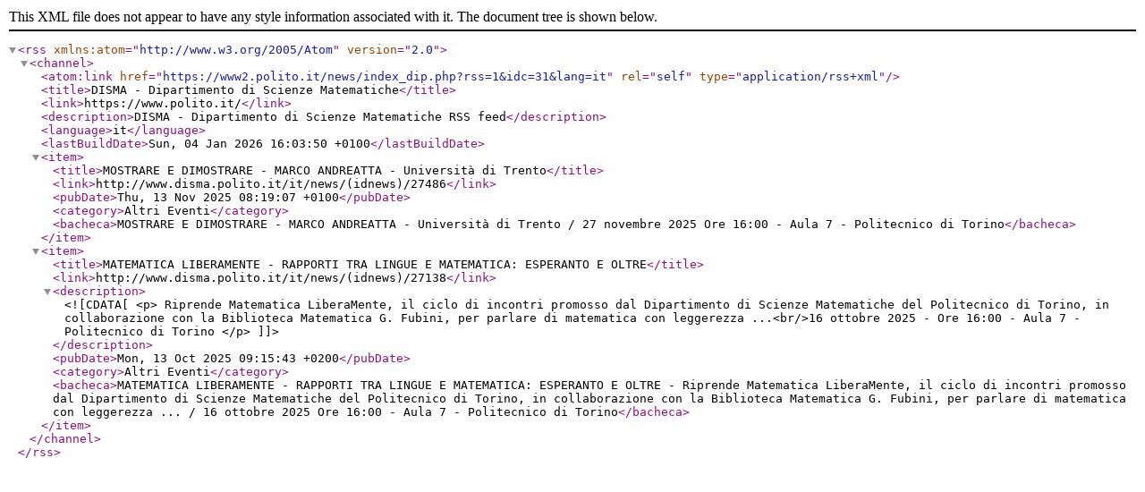

--- FILE ---
content_type: text/xml;charset=UTF-8
request_url: https://www.disma.polito.it/news/feed
body_size: 792
content:
<?xml version="1.0" encoding="UTF-8"?><rss version="2.0" xmlns:atom="http://www.w3.org/2005/Atom">
	<channel>
	<atom:link href="https://www2.polito.it/news/index_dip.php?rss=1&amp;idc=31&amp;lang=it" rel="self" type="application/rss+xml" />
			<title>DISMA - Dipartimento di Scienze Matematiche</title>
		<link>https://www.polito.it/</link>
		<description>DISMA - Dipartimento di Scienze Matematiche RSS feed</description>
		<language>it</language>
		<lastBuildDate>Sun, 04 Jan 2026 16:03:50 +0100</lastBuildDate>
								<item>
				<title>MOSTRARE E DIMOSTRARE - MARCO ANDREATTA  - Università di Trento</title>
				<link>http://www.disma.polito.it/it/news/(idnews)/27486</link>
								<pubDate>Thu, 13 Nov 2025 08:19:07 +0100</pubDate>
				<category>Altri Eventi</category>
				<bacheca>MOSTRARE E DIMOSTRARE - MARCO ANDREATTA  - Università di Trento / 27 novembre 2025 Ore 16:00 - Aula 7 - Politecnico di Torino</bacheca>
			</item>
								<item>
				<title>MATEMATICA LIBERAMENTE - RAPPORTI TRA LINGUE E MATEMATICA: ESPERANTO E OLTRE</title>
				<link>http://www.disma.polito.it/it/news/(idnews)/27138</link>
				<description><![CDATA[<p>
				Riprende Matematica LiberaMente, il ciclo di incontri promosso dal Dipartimento di Scienze Matematiche del Politecnico di Torino, in collaborazione con la Biblioteca Matematica G. Fubini, per parlare di matematica con leggerezza ...<br/>16 ottobre 2025 - Ore 16:00 - Aula 7 - Politecnico di Torino				</p>]]></description>				<pubDate>Mon, 13 Oct 2025 09:15:43 +0200</pubDate>
				<category>Altri Eventi</category>
				<bacheca>MATEMATICA LIBERAMENTE - RAPPORTI TRA LINGUE E MATEMATICA: ESPERANTO E OLTRE - Riprende Matematica LiberaMente, il ciclo di incontri promosso dal Dipartimento di Scienze Matematiche del Politecnico di Torino, in collaborazione con la Biblioteca Matematica G. Fubini, per parlare di matematica con leggerezza ... / 16 ottobre 2025 Ore 16:00 - Aula 7 - Politecnico di Torino</bacheca>
			</item>
				</channel>
</rss>
